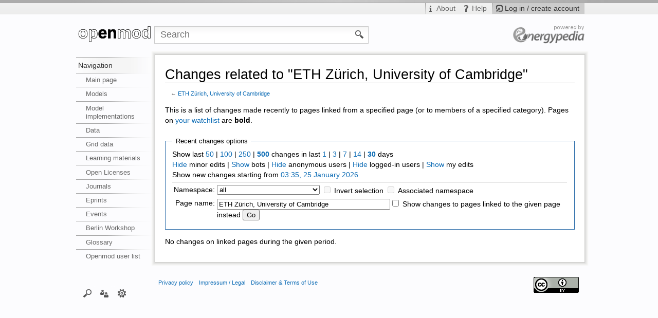

--- FILE ---
content_type: text/javascript; charset=utf-8
request_url: https://wiki.openmod-initiative.org/load.php?debug=false&lang=en&modules=ext.improvedfilepage&skin=Iswiki&version=20251212T042649Z&*
body_size: 957
content:
mw.loader.implement("ext.improvedfilepage",function($){jQuery(function($){$('.ns-6.action-view #bodyContent').prepend('<div class="back-button">'+mw.msg('ifp-back')+'</div>');$('.back-button').click(function(){parent.history.back();return false;});var docTypes=["xls","xlsx","doc","docx","rtf","zip","mp3","rar","ppt","pptx","avi","eps","odt","ods","odp"];var saveDocTypes=["xls","xlsx","doc","docx","rtf","mp3","ppt","pptx","avi","eps","odt","ods","odp"];if($("div").hasClass("fullMedia")){docLinkRaw=$(".fullMedia .internal").attr("href").split("?");docLink=docLinkRaw[0];docType=docLink.substr(docLink.length-4);docType=docType.replace(".","");if(jQuery.inArray(docType,docTypes)>-1){$(".fullMedia").prepend('<div class="file_icon_background"><div class="file_icon '+docType+'"><a href="'+docLink+'"></a></div></div>');}$(".file_icon_background").mouseenter(function(){var imageWidth=(Math.round($(".file_icon").width()/2)-20);var imageHeight=(Math.round($(".file_icon").height()/2));$(this).
addClass('hover');$(".file_icon a").prepend('<div id="download-icon" style="position: absolute; top: '+imageHeight+'px; left: '+imageWidth+'px">'+mw.msg('ifp-download')+'</div>');});$(".file_icon_background").mouseleave(function(){$(".file_icon").removeClass('hover');$("#download-icon").remove();});if(jQuery.inArray(docType,saveDocTypes)>-1){$(".dangerousLink").removeClass("dangerousLink");$(".mediaWarning").remove();}}$("#file.fullImageLink a").mouseenter(function(){var imageWidth=(Math.round($("#file.fullImageLink img").width()/2)-20);var imageHeight=(Math.round($("#file.fullImageLink img").height()/2)-20);$(this).addClass('hover');$(this).prepend('<div id="download-icon" style="position: absolute; top: '+imageHeight+'px; left: '+imageWidth+'px">'+mw.msg('ifp-download')+'</div>');});$("#file.fullImageLink a").mouseleave(function(){$(this).removeClass('hover');$("#download-icon").remove();});});},{"all":
".file_icon_background{width:192px;height:192px;background:none repeat scroll 0 0 #f0f0f0;border:1px solid #ddd;padding:10px}.file_icon{width:192px;height:192px}.file_icon a{display:block;width:100%;height:100%;background:url(https://wiki.openmod-initiative.org/extensions/ISWiki/ISImprovedFilePage/resources/images/icon_empty.gif?2021-02-11T12:13:20Z) 0 0 no-repeat}.file_icon.doc a,.file_icon.rtf a{background:url(https://wiki.openmod-initiative.org/extensions/ISWiki/ISImprovedFilePage/resources/images/icon_doc.gif?2021-02-11T12:13:20Z) 0 0 no-repeat}.file_icon.docx a{background:url(https://wiki.openmod-initiative.org/extensions/ISWiki/ISImprovedFilePage/resources/images/icon_docx.gif?2021-02-11T12:13:20Z) 0 0 no-repeat}.file_icon.xls a{background:url(https://wiki.openmod-initiative.org/extensions/ISWiki/ISImprovedFilePage/resources/images/icon_xls.gif?2021-02-11T12:13:20Z) 0 0 no-repeat}.file_icon.xlsx a{background:url(https://wiki.openmod-initiative.org/extensions/ISWiki/ISImprovedFilePage/resources/images/icon_xlsx.gif?2021-02-11T12:13:20Z) 0 0 no-repeat}.file_icon.ppt a,.file_icon.pps a{background:url(https://wiki.openmod-initiative.org/extensions/ISWiki/ISImprovedFilePage/resources/images/icon_ppt.gif?2021-02-11T12:13:20Z) 0 0 no-repeat}.file_icon.pptx a{background:url(https://wiki.openmod-initiative.org/extensions/ISWiki/ISImprovedFilePage/resources/images/icon_pptx.gif?2021-02-11T12:13:20Z) 0 0 no-repeat}.file_icon.odt a{background:url(https://wiki.openmod-initiative.org/extensions/ISWiki/ISImprovedFilePage/resources/images/icon_odt.gif?2021-02-11T12:13:20Z) 0 0 no-repeat}.file_icon.ods a,.file_icon.sxw a{background:url(https://wiki.openmod-initiative.org/extensions/ISWiki/ISImprovedFilePage/resources/images/icon_ods.gif?2021-02-11T12:13:20Z) 0 0 no-repeat}.file_icon.odp a{background:url(https://wiki.openmod-initiative.org/extensions/ISWiki/ISImprovedFilePage/resources/images/icon_odp.gif?2021-02-11T12:13:20Z) 0 0 no-repeat}.file_icon.mpg a,.file_icon.mpeg a,.file_icon.wmv a,.file_icon.avi a,.file_icon.mov a,.file_icon.mp4 a{background:url(https://wiki.openmod-initiative.org/extensions/ISWiki/ISImprovedFilePage/resources/images/icon_movie.gif?2021-02-11T12:13:20Z) 0 0 no-repeat}.file_icon.mp3 a,.file_icon.ogg a,.file_icon.wav a{background:url(https://wiki.openmod-initiative.org/extensions/ISWiki/ISImprovedFilePage/resources/images/icon_audio.gif?2021-02-11T12:13:20Z) 0 0 no-repeat}.file_icon.zip a,.file_icon.gzip a,.file_icon.rar a,.file_icon.tar a{background:url(https://wiki.openmod-initiative.org/extensions/ISWiki/ISImprovedFilePage/resources/images/icon_compression.gif?2021-02-11T12:13:20Z) 0 0 no-repeat}#download-icon{color:#fff;font-size:1.2em;font-family:sans-serif;padding:0.2em 0.3em;background:#000;opacity:0.7;border-radius:5px;cursor:pointer}.hover img{background:#f0f0f0}\n\n/* cache key: webmol_openmodwiki:resourceloader:filter:minify-css:7:0aa8e66091bf62dff1c05e32cd591e5e */\n"
},{"ifp-download":"Download","ifp-back":"Back to previous page"});

/* cache key: webmol_openmodwiki:resourceloader:filter:minify-js:7:5e50d3fa20f93fd1cbe2c751e49fc6b7 */
